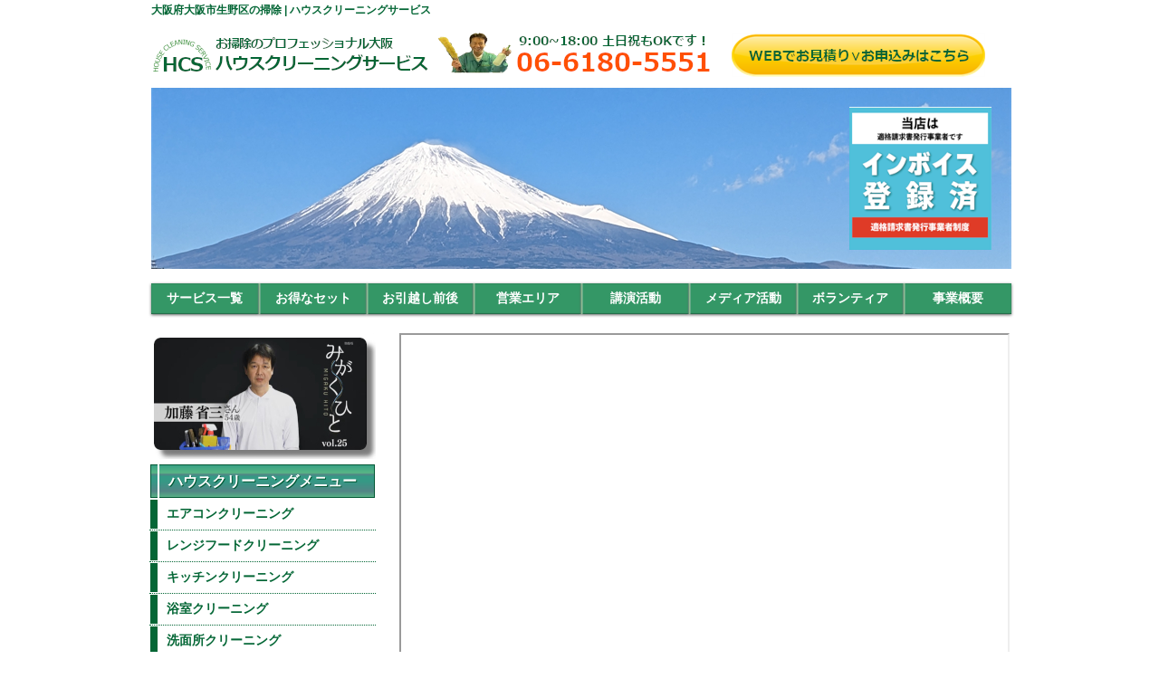

--- FILE ---
content_type: text/html
request_url: https://osoji.jp/ikunoku
body_size: 27810
content:
<!DOCTYPE html>
<html lang="ja">
<head prefix="og: https://ogp.me/ns# fb: https://ogp.me/ns/fb# website: https://ogp.me/ns/website#">

<!-- Global site tag (gtag.js) - Google Analytics -->
<script async src="https://www.googletagmanager.com/gtag/js?id=G-SEB8NLNE74"></script>
<script>
  window.dataLayer = window.dataLayer || [];
  function gtag(){dataLayer.push(arguments);}
  gtag('js', new Date());

  gtag('config', 'G-SEB8NLNE74');
</script>

<meta charset="utf-8">
<title>大阪府大阪市生野区の掃除 | ハウスクリーニングサービス</title>
<meta name="description" content="大阪市生野区のお掃除、エアコンクリーニングなら、テレビで有名、講演多数、信頼のハウスクリーニングサービスへご依頼ください。お掃除に向き合う覚悟が違います！">
<meta name="viewport" content="width=device-width,initial-scale=1">

<meta property="og:url" content="https://osoji.jp/ikunoku">
<meta property="og:type" content="article">
<meta property="og:title" content="生野区のお掃除 | ハウスクリーニングサービス">
<meta property="og:description" content="生野区のエアコンクリーニングなら、ハウスクリーニングサービスへお電話ください、お掃除に向き合う覚悟が違います。">
<meta property="og:site_name" content="ハウスクリーニングサービス">
<meta property="og:image" content="https://www.osoji.jp/objects/200727.png">
<meta name="twitter:card" content="summary_large_image">
<meta name="twitter:title" content="大阪のお掃除＆エアコンクリーニング | ハウスクリーニングサービス">
<meta name="twitter:description" content="大阪のエアコンクリーニングなら、ハウスクリーニングサービスへお電話ください、お掃除に向き合う覚悟が違います。">
<meta name="twitter:image" content=" https://www.osoji.jp/objects/200727.png">
<link rel="stylesheet" type="text/css" media="only screen and (max-width:640px)" href="/style-SP.css">
<link rel="stylesheet" type="text/css" media="screen and (min-width:641px)" href="/style.css">
<link rel="author" href="&#109;ai&#108;&#116;o&#58;&#105;n&#102;&#111;&#64;&#111;s&#111;&#106;i&#46;&#106;p" title="メールアドレス">
<link rel="icon" href="/favicon.ico"> 

<link rel="index" href="/sitemap" title="サイトマップ">
<link rel="canonical" href="https://osoji.jp/ikunoku">
<script src="https://code.jquery.com/jquery-1.9.1.min.js"></script>
<meta name="thumbnail" content="https://osoji.jp/objects/200727.png">

<link rel="stylesheet" href="/style.css" media="print">

</head>
<body>
<!-- Google Tag Manager -->
<script>(function(w,d,s,l,i){w[l]=w[l]||[];w[l].push({'gtm.start':
new Date().getTime(),event:'gtm.js'});var f=d.getElementsByTagName(s)[0],
j=d.createElement(s),dl=l!='dataLayer'?'&l='+l:'';j.async=true;j.src=
'https://www.googletagmanager.com/gtm.js?id='+i+dl;f.parentNode.insertBefore(j,f);
})(window,document,'script','dataLayer','GTM-MB34W5P');</script>
<!-- End Google Tag Manager -->
<!-- Google Tag Manager (noscript) -->
<noscript><iframe src="https://www.googletagmanager.com/ns.html?id=GTM-MB34W5P"
height="0" width="0" style="display:none;visibility:hidden" title="googletagmanager-frame"></iframe></noscript>
<!-- End Google Tag Manager (noscript) -->
<div id="site-box">
<div id="header">
<h1>大阪府大阪市生野区の掃除 | ハウスクリーニングサービス</h1>
<a href="https://osoji.jp/"><img src="/objects/200416.png" alt="大阪市生野区のエアコンクリーニングならハウスクリーニングサービス" width="310" height="70" class="photo"></a>
<a href="tel:0661805551"><img src="/objects/200416b.png" alt="06-6180-5551" width="310" height="70" class="photo"></a>



<a href="https://my.formman.com/t/dLKY/"><img src="/objects/200416a.png" alt="ハウスクリーニングのお申込み" width="310" height="70" class="photo"></a>


<p><img src="objects/231006.png" width="950" height="200" alt="ハウスクリーニングサービス"></p>

<ul id="menu"> 
<li><a href="https://osoji.jp#tanpin">サービス一覧</a></li>
<li><a href="https://osoji.jp#setto">お得なセット</a></li>
<li><a href="https://osoji.jp#hikkosi">お引越し前後</a></li>
<li><a href="https://osoji.jp/subj#main">営業エリア</a></li>
<li><a href="https://osoji.jp/subc#main">講演活動</a></li>
<li><a href="https://osoji.jp/subb#main">メディア活動</a></li>
<li><a href="https://osoji.jp/sub7#main">ボランティア</a></li>
<li><a href="https://osoji.jp/sub3#main">事業概要</a></li>
</ul>

</div>

<div id="main">









<div class="item-movie">

<iframe width="560" height="315" src="https://www.youtube.com/embed/0zXndQu6sSc?si=aueYrmqe7c7IRC9y" title="YouTube video player" allow="accelerometer; autoplay; clipboard-write; encrypted-media; gyroscope; picture-in-picture; web-share" allowfullscreen></iframe>

</div>






<p><a href="https://osoji.jp/subb" target="_parent"><img src="objects/141013.jpg" width="663" height="150" alt="ハウスクリーニングでテレビ出演"></a></p>
<p><a href="https://osoji.jp/subb#yomiurifamiri-" target="_parent"><img src="/objects/141013a.jpg" width="663" height="150" alt="ハウスクリーニングで雑誌紹介"></a></p>
<p><a href="https://osoji.jp/subc" target="_parent"><img src="/objects/141013b.jpg" width="663" height="150" alt="ハウスクリーニングで講師、講演"></a></p>
<p><img src="/objects/150311.jpg" width="663" height="250" alt="堺市シルバー人材センターにてハウスクリーニングの講演"></p>




<h2>&#x1f3c6;生野区おすすめハウスクリーニング</h2>

<fieldset><legend>人気ランキング第一位</legend>

<p class="boxa clearleft">
<a href="https://osoji.jp/suba#no-maru"><img src="/objects/140204a.jpg" alt="エアコンクリーニング" width="300" height="161" class="a"></a>
エアコンの内部は雑菌やハウスダスト、カビ、花粉、ダニなどがたくさん溜まる場所です。放っておくと、悪臭や室内の空気も汚染し、ぜんそくやアトピー性皮膚炎の悪化など健康にも 影響を及ぼす恐れがあります。エアコンクリーニング後は、下がっていた熱効率や風量が回復し、電気代の節約にもつながります。
</p>


</fieldset>

<fieldset><legend>人気ランキング第二位</legend>

<p class="boxa clearleft">
<a href="https://osoji.jp/subf#renjihu-do"><img src="/objects/140204c.jpg" alt="レンジフードクリーニング" width="300" height="161" class="a"></a>
キッチン収納棚や壁が油でベタベタしている場合、換気扇がうまく機能していない可能性があります。そうなると、いくら扉や壁をきれいに拭き取ったとしても、またすぐに油汚れが付いてしまいます。 根本から解決するには、換気扇をきれいにクリーニングし、本来の換気性能に復活させてあげないとなりません。
</p>

</fieldset>

<fieldset><legend>人気ランキング第三位</legend>
<p class="boxa clearleft"><a href="https://osoji.jp/subd#yokusitu"><img src="/objects/140204b.jpg" alt="浴室クリーニング" width="300" height="161" class="a"></a>
毎日使うお風呂ですが、浴槽（湯船）は掃除するのにそれ以外のお掃除はなかなかしないもの。だから汚れが貯まって落ちにくくなるのです。市販の洗剤では落とせないガンコな汚れも、専用洗剤でスッキリ除去。排水溝やドアの溝など、細かいところまでしっかり丁寧にクリーニングを行います。</p>
</fieldset>


<h2>&#x1F3F3;&#x200D;&#x1F308;ＴＯＰＩＣＳ！</h2>

<ul id="topix">
<li><a href="https://www.invoice-kohyo.nta.go.jp/regno-search/detail?selRegNo=7810369999815" target="_parent">インボイス番号：T7810369999815</a></li>
<li><a href="https://osoji.jp/subc#kawachi22" target="_parent">河内長野市シルバー人材センター講習</a></li>
<li><a href="https://osoji.jp/subb#bucchake" target="_parent">たむらけんじのぶっちゃ～けBarに出演</a></li>
<li><a href="https://osoji.jp/subc#turumi21" target="_parent">鶴見区社会福祉協議会にてお掃除講座</a></li>
<li><a href="https://osoji.jp/subb#chimata" target="_parent">ナジャ・グランディーバ チマタのハテナ</a></li>
<li><a href="https://www.news-postseven.com/lab/kajidaikou/housecleaning/housecleaningservice-interview/" target="_parent">家事代行ラボ ハウスクリーニング取材</a></li>
<li><a href="https://osoji.jp/subc#hiranoku" target="_parent">平野区社会福祉協議会にてお掃除講習会</a></li>
<li><a href="https://osoji.jp/subc#neyagawa19" target="_parent">寝屋川市シルバー人材センター掃除講習</a></li>
<li><a href="https://osoji.jp/subc#chousha" target="_parent">堺市三国が丘庁舎にて掃除講習</a></li>
<li><a href="https://osoji.jp/subc#roujin" target="_parent">堺市立東老人福祉センターにて掃除講習</a></li>
<li><a href="https://osoji.jp/subc#sakai18" target="_parent">堺市シルバー人材センターにて掃除講習</a></li>
<li><a href="https://osoji.jp/subb#migakuhito" target="_parent">MBS毎日放送「みがくひと」に出演</a></li>
<li><a href="https://osoji.jp/subc#neyagawa18" target="_parent">寝屋川市シルバー人材センター掃除講師</a></li>
<li><a href="https://osoji.jp/subc#kawachinagano17" target="_parent">河内長野市シルバー人材センター講習会</a></li>
<li><a href="https://osoji.jp/subc#higasisumiyosi" target="_parent">大阪市東住吉区社会福祉協議会にて講習</a></li>
<li><a href="https://osoji.jp/subc#izumisano17" target="_parent">泉佐野市シルバー人材センターにて講習</a></li>
<li><a href="https://osoji.jp/subc#turumi" target="_parent">大阪市鶴見区社会福祉協議会にて講習会</a></li>
<li><a href="https://osoji.jp/subc#ikoma" target="_parent">生駒市シルバー人材センターにて講習会</a></li>
<li><a href="https://osoji.jp/subc#izumisano15" target="_parent">泉佐野市シルバー人材センター掃除講習</a></li>
<li><a href="https://osoji.jp/subc#itami" target="_parent">伊丹市シルバー人材センターにて講習会</a></li>
<li><a href="https://osoji.jp/subc#sakai2" target="_parent">堺市シルバー人材センターにて掃除講演</a></li>
<li><a href="https://osoji.jp/sub7#ami-yuturumi" target="_parent">そんぽの家鶴見徳庵にてボランティア</a></li>
<li><a href="https://osoji.jp/subc#sakai" target="_parent">堺市シルバー人材センターにて清掃講習</a></li>
<li><a href="https://osoji.jp/subc#kawachinagano" target="_parent">河内長野市シルバー人材センター掃除会</a></li>
<li><a href="https://osoji.jp/subc#izumisanosiruba-14" target="_parent">泉佐野市シルバー人材センター講習会</a></li>
<li><a href="https://osoji.jp/subc#hunai" target="_parent">船井総合研究所ハウスクリーニング講師</a></li>
<li><a href="https://osoji.jp/subc#kadomasiruba-" target="_parent">門真市シルバー人材センターにて講習会</a></li>
<li><a href="https://osoji.jp/subb#io" target="_parent">eo光チャンネル「技術立国日本」に出演</a></li>
<li><a href="https://osoji.jp/subc#rittousiruba-13" target="_parent">栗東市シルバー人材センターにて講習会</a></li>
<li><a href="https://osoji.jp/subc#izumisanosiruba-13" target="_parent">泉佐野市シルバー人材センター掃除会</a></li>
<li><a href="https://osoji.jp/subc#neyagawasiruba-13" target="_parent">寝屋川市シルバー人材センター掃除会</a></li>
<li><a href="https://osoji.jp/subc#neyagawasiruba-12" target="_parent">寝屋川市シルバー人材センターにて講習</a></li>
<li><a href="https://osoji.jp/subb#sumatan" target="_parent">読売テレビ「す・またん！」に出演</a></li>
<li><a href="https://osoji.jp/subc#neyagawasiruba-11" target="_parent">寝屋川市シルバー人材センター清掃講習</a></li>
<li><a href="https://osoji.jp/subc#maidurusiruba-" target="_parent">舞鶴市シルバー人材センターにて講習会</a></li>
<li><a href="https://osoji.jp/subc#hukuchiyamasiruba-" target="_parent">福知山市シルバー人材センターにて講習</a></li>
<li><a href="https://osoji.jp/subc#izumisanosiruba-" target="_parent">泉佐野市シルバー人材センター清掃講習</a></li>
<li><a href="https://osoji.jp/subc#seikachou" target="_parent">精華町社会福祉協議会にて掃除講習</a></li>
<li><a href="https://osoji.jp/subc#kyoutosiruba-" target="_parent">京都市シルバー人材センターにて講習会</a></li>
<li><a href="https://osoji.jp/subb#bikoujoukeikaku" target="_parent">関西テレビ「美向上計画」に出演</a></li>
<li><a href="https://osoji.jp/subb#chichinpuipui" target="_parent">毎日放送「ちちんぷいぷい」に出演</a></li>
<li><a href="https://osoji.jp/subb#yomiurifamiri-" target="_parent">読売新聞「読売ファミリー」に掲載</a></li>
<li><a href="https://osoji.jp/subc#yamahasakai" target="_parent">ヤマハリビングテック堺にて掃除教室</a></li>
<li><a href="https://osoji.jp/subi" target="_parent">大阪府立産業開発研究所に取材協力</a></li>
<li><a href="https://osoji.jp/subc#yamahakyouto" target="_parent">ヤマハリビングテック京都にて掃除教室</a></li>
<li><a href="https://osoji.jp/subc#yamahakoube" target="_parent">ヤマハリビングテック神戸にて掃除教室</a></li>
<li><a href="https://osoji.jp/subb#senou" target="_parent">朝日放送「全力投球!! 妹尾和夫です」</a></li>
<li><a href="https://osoji.jp/subb#kurasinokaze" target="_parent">朝日新聞「暮らしの風」に記事掲載</a></li>
<li><a href="https://osoji.jp/subc#ootusiruba-" target="_parent">大津市シルバー人材センターにて講習会</a></li>
<li><a href="https://osoji.jp/subc#neyagawasiruba-07" target="_parent">寝屋川市シルバー人材センター清掃会</a></li>
<li><a href="https://osoji.jp/subb#yomiuriuxi-kuri-" target="_parent">読売新聞「読売ウィークリー」に掲載</a></li>
<li><a href="https://osoji.jp/subc#kurasikan" target="_parent">生活情報センターくらしかんにて講演</a></li>
<li><a href="https://osoji.jp/subc#neyagawasiruba-06" target="_parent">寝屋川市シルバー人材センターにて講師</a></li>
<li><a href="https://osoji.jp/subb#kurasinohyakka" target="_parent">産経新聞社「くらしの百科」に記事掲載</a></li>
<li><a href="https://osoji.jp/subb#sukuranburu" target="_parent">読売テレビニューススクランブル出演</a></li>
<li><a href="https://osoji.jp/subb#koumin" target="_parent">中学校社会科公民（日本文教出版）掲載</a></li></ul>



<h3>&#x1f646;セットでお得なハウスクリーニング</h3>
<div class="yoko1"><a href="https://osoji.jp/subn#main">
<img src="/objects/171108e.png" width="200" height="150" alt="レンジフード（換気扇）クリーニング＆浴室（風呂）クリーニングセット"  class="a"></a></div>
<div class="yoko"><a href="https://osoji.jp/subo#main">
<img src="/objects/171108a.jpg" width="200" height="150" alt="レンジフード（換気扇）クリーニング＆コンロクリーニングセット"  class="a"></a></div>
<div class="yoko"><a href="https://osoji.jp/subp#main">
<img src="/objects/171108d.jpg" width="200" height="150" alt="レンジフード（換気扇）クリーニング＆キッチンクリーニングセット"  class="a"></a></div>
<div class="yoko1"><a href="https://osoji.jp/subq#main">
<img src="/objects/171108b.png" width="200" height="150" alt="浴室（風呂）クリーニング＆洗面所クリーニングorトイレクリーニング2点セット"  class="a"></a></div>
<div class="yoko"><a href="https://osoji.jp/subr#main">
<img src="/objects/171108c.jpg" width="200" height="150" alt="浴室とトイレの2点クリーニングセット"  class="a"></a></div>
<div class="yoko"><a href="https://osoji.jp/subs#main">
<img src="/objects/210723c.png" width="200" height="150" alt="浴室と洗面所とトイレの3点クリーニングセット"  class="a"></a></div>

<h3>&#x1f3e0;ハウスクリーニング単品メニュー</h3>
<div class="yoko3"><a href="https://osoji.jp/subf#renjihu-do"><img src="/objects/171113.jpg" width="200" height="100" alt="レンジフード（換気扇）クリーニング"  class="a"></a></div>
<div class="yoko2"><a href="https://osoji.jp/subd#yokusitu"><img src="/objects/171113e.jpg" width="200" height="100" alt="浴室（風呂）クリーニング"  class="a"></a></div>
<div class="yoko2"><a href="https://osoji.jp/sub4#kicchin"><img src="/objects/171113b.jpg" width="200" height="100" alt="キッチンクリーニング"  class="a"></a></div>
<div class="yoko3"><a href="https://osoji.jp/suba#no-maru"><img src="/objects/171113a.jpg" width="200" height="100" alt="エアコンクリーニング"  class="a"></a></div>
<div class="yoko2"><a href="https://osoji.jp/suba#osouji"><img src="/objects/171113d.jpg" width="200" height="100" alt="お掃除付きエアコンクリーニング"  class="a"></a></div>
<div class="yoko2"><a href="https://osoji.jp/subm#senmenjo"><img src="/objects/200223.png" width="200" height="100" alt="洗面所クリーニング"  class="a"></a></div>
<div class="yoko3"><a href="https://osoji.jp/sub8#toire"><img src="/objects/200223a.png" width="200" height="100" alt="トイレクリーニング"  class="a"></a></div>
<div class="yoko2"><a href="https://osoji.jp/sub9#huro-ringu"><img src="/objects/190611.png" width="200" height="100" alt="フローリングワックス"  class="a"></a></div>
<div class="yoko2"><a href="https://osoji.jp/subg#ka-petto"><img src="/objects/190611a.png" width="200" height="100" alt="カーペットクリーニング"  class="a"></a></div>

<div class="yoko3"><a href="https://osoji.jp/sub6#main"><img src="/objects/171211a.jpg" width="200" height="100" alt="ガラスサッシクリーニング"  class="a"></a></div>
<div class="yoko2"><a href="https://osoji.jp/subk#main"><img src="/objects/200223b.png" width="200" height="100" alt="壁クロスクリーニング"  class="a"></a></div>
<div class="yoko2"><a href="https://osoji.jp/subl#main"><img src="/objects/200223c.png" width="200" height="100" alt="ベランダクリーニング"  class="a"></a></div>


<h3>&#x1f3e0;お引越しクリーニング（マンション）</h3>
<div class="yoko1"><a href="https://osoji.jp/sub2#k1"><img src="/objects/1k.png" width="200" height="150" alt="1kお引越し前後の空室クリーニング" class="a"></a></div>
<div class="yoko"><a href="https://osoji.jp/sub2#k2"><img src="/objects/2k.png" width="200" height="150" alt="2kお引越し前後の空室クリーニング"  class="a"></a></div>
<div class="yoko"><a href="https://osoji.jp/sub2#k3"><img src="/objects/2dk.png" width="200" height="150" alt="2dkお引越し前後の空室クリーニング"  class="a"></a></div>
<div class="yoko1"><a href="https://osoji.jp/sub2#k4"><img src="/objects/3dk.png" width="200" height="150" alt="3dkお引越し前後の空室クリーニング"  class="a"></a></div>
<div class="yoko"><a href="https://osoji.jp/sub2#k5"><img src="/objects/4dk.png" width="200" height="150" alt="4dkお引越し前後の空室クリーニング"  class="a"></a></div>
<div class="yoko"><a href="https://osoji.jp/sub2#k6"><img src="/objects/5dk.png" width="200" height="150" alt="5dkお引越し前後の空室クリーニング"  class="a"></a></div>

<p class="box1">
<a href="tel:0661805551"><img src="/objects/200416b.png" alt="06-6180-5551" width="310" height="70" class="photo"></a>
<a href="https://my.formman.com/t/dLKY/"><img src="/objects/200416a.png" alt="受付フォーム" width="310" height="70" class="photo"></a>
</p></div>
<div id="d-box">
<p class="img_center"><a href="https://osoji.jp/subb.html#migakuhito" target="_parent"><img src="/objects/171102.jpg" alt="みがくひと" width="250" height="139" class="photo"></a></p>
<h4>ハウスクリーニングメニュー</h4>
<div id="nave"><ul>
<li><a href="https://osoji.jp/suba#no-maru">エアコンクリーニング</a></li>
<li><a href="https://osoji.jp/subf#renjihu-do">レンジフードクリーニング</a></li>
<li><a href="https://osoji.jp/sub4#kicchin">キッチンクリーニング</a></li>
<li><a href="https://osoji.jp/subd#yokusitu">浴室クリーニング</a></li>
<li><a href="https://osoji.jp/subm#senmenjo">洗面所クリーニング</a></li>
<li><a href="https://osoji.jp/sub8#toire">トイレクリーニング</a></li>
<li><a href="https://osoji.jp/sub6#madogarasu">窓ガラスクリーニング</a></li>
<li><a href="https://osoji.jp/sub9#huro-ringu">床クリーニング＆ワックス</a></li>
<li><a href="https://osoji.jp/subg#ka-petto">カーペットクリーニング</a></li>
<li><a href="https://osoji.jp/subk#main">壁クロスクリーニング</a></li>
<li><a href="https://osoji.jp/subl#main">ベランダクリーニング</a></li>
<li><a href="https://osoji.jp/sub1">時間制ハウスクリーニング</a></li>
<li><a href="https://osoji.jp/sub2">お引越し前後クリーニング</a></li>
<li><a href="https://osoji.jp/subc">掃除講師講演活動</a></li>
<li><a href="https://osoji.jp/subb">メディア出演活動</a></li>
<li><a href="https://osoji.jp/sub7">ボランティア活動</a></li>
<li><a href="https://osoji.jp/subj">サービス対応地域</a></li>
<li><a href="https://osoji.jp/sub3">事業概要個人情報</a></li>
<li><a href="https://osoji.jp/subh">あれば便利な掃除道具</a></li>
<li><a href="https://osoji.jp/sube">お掃除のコツとポイント</a></li>
<li><a href="https://osoji.jp/subi">ハウスクリーニングの動向</a></li>
<li><a href="https://osoji.jp/sub5">よくある質問</a></li>
<li><a href="https://my.formman.com/t/dLKY/">お申込み・お見積もり</a></li></ul></div>


<p><a href="https://www.jhca.or.jp/h-osaka-city/" target="_parent"><img src="/objects/yuuryoukigyou.png" alt="優良企業" width="250" height="104" class="photo"></a></p>

<p><a href="https://www.osouji-kuchikomi.com/area/08osaka_osaka.html" target="_parent"><img src="/objects/kuchikomi.png" alt="口コミ" width="250" height="104" class="photo"></a></p>

<p><a href="https://housecleaning-hikaku.net/osaka/" target="_parent"><img src="/objects/shuhu.png" alt="主婦が選んだランキング" width="250" height="104" class="photo"></a></p>

<p><a href="https://www.egao-osouji.org/map/map_oosaka.html" target="_parent"><img src="/objects/230219.png" alt="笑顔のおそうじさん" width="250" height="104" class="photo"></a></p>



<h5>生野区サービスエリア</h5>
<div id="style1"><p>生野西 生野東 勝山北 勝山南 舎利寺 小路 小路東 新今里 田島 巽北 巽中 巽西 巽東 巽南 鶴橋 中川 中川西 中川東 林寺 桃谷</p></div>

<h5>当店サービスの特徴</h5>
<div id="style">&#x1f603;お掃除のノウハウを伝承する&#x2757;<br>ハウスクリーニングサービスではプロとしてサービスを提供するだけではなく、お掃除のノウハウを広く伝えるという活動も行っています。シルバー人材センターなどで講演活動も行っており、テレビや雑誌でもそのハウスクリーニングの技が取り上げられ、注目を集めています。これからハウスクリーニングのプロになろうという方にとってこうした活動はもちろん有益ですが、一般の人にとってもとても役に立つものです。<br>&#x1f606;季節ごとのキャンペンがお得&#x2757;<br>メディアにとりあげられ、お掃除についての講演会を行うほど確かな実力を持ち、その仕事内容も支持されていますが、お得なキャンペーンを行い、質の高いサービスを安く提供していることでも注目されています。そのキャンペーンの1つはエアコンのクリーニング、エアコンは内部にホコリがたまり、カビが発生するため、分解して清掃を行う必要がありますが、一般の方にはそれは難しいでしょう。高圧洗浄機を使いエアコンの内部も徹底的にクリーニングしてくれますので、嫌な臭いもなくなり、電気代も節約になります。</div>


<h5>&#x1f469;当店サービスの口コミ</h5>
<p class="boxb">
お掃除について講演会をしている業者さんなのでしっかりとした技術があるようで、完成度の高い仕事をしてくれます。とても親切なスタッフの方が多く、お掃除についていろいろと教えてくれるのでそれも助かっています。（38歳女性）</p>
<p class="boxb">
金額の提示がしっかりしていて、後から追加料金が発生したりしないので安心してサービスが受けられると思います。掃除の技術も確かで経験も知識も豊富。期待通りの仕事ぶりなので本当に素晴らしいです。また頼むと思います。（45歳男性）</p>
<p class="boxb">
金額はキャンペーンの価格だとかなりお得感があります。通常価格は普通だと思います。スタッフの方は親切で質問にも快く答えてくれますので安心です。お掃除に関してもアドバイスももらえますので、自分もお掃除も上手になりました。（32歳女性）</p>
<p class="boxb">
どうしてもお掃除をする時間がないとき、キッチン、お風呂、洗面所などをお願いしています。私が掃除するときとまったく完成度が違うので本当にすごいなと思います。すごく丁寧に毎回仕事してくれるので助かっています。（45歳女性）</p>
<p class="boxb">
来てくれた方は男性ですが清潔感もあり事前の説明も丁寧なので良かったです。みるみるきれいになっていくので見ていて楽しかったです。価格はだいたい相場のようですが、正直もっと安ければなと思いました。やっぱり高いですね。（44歳女性）</p>
<p class="boxb">エアコンクリーニングだけでなく、家中のクリーニングを定期的にお願いしています。掃除のやり方や注意するポイントなどを丁寧に教えてくれるので、自分で掃除をするときも教えていただいた知識が役立っています。</p>
<p class="boxb">料金は相場と同じくらいですが、とても熱心に丁寧にクリーニングをしてくれました。お部屋を汚さないように丁寧に養生をしてくれて、エアコンもしっかりと洗ってくれました。講演会も開くほどの業者なので、技術はしっかりしていますね。</p>
<p class="boxb">こちらの伝達不足でクリーニングの手間を増やしてしまったのに、当初の見積もり金額でクリーニングしてくださいました。本当に追加料金なしで助かります。期待以上の仕事をしてくださったので大満足です。</p>


</div>
<hr class="hr2">
<div id="footer">
<a href="https://www.osoji.jp/" title="大阪で人気お掃除ハウスクリーニングサービス">大阪プロフェッショナルお掃除専門店&#x2618;ハウスクリーニングサービス</a><address>〒536-0017大阪府大阪市城東区新喜多東2-7-20TEL06-6180-5551</address>Copyright&copy;2000-2026HouseCleaningService.All Rights Reserved.</div></div></body></html>

--- FILE ---
content_type: text/css
request_url: https://osoji.jp/style.css
body_size: 19665
content:
*{padding:0px;margin:0px;}
#site-box{width:950px;font-size:12px;color:#036635;margin:0px auto;padding:0px 0px 10px 0px;font-family: Meiryo;line-height: 160%;}







.hutoji{font-size:24px;font-weight:bold;color:rgba(235, 3, 5,1.0);}

.hutoji1{font-size:24px;font-weight:bold;color:rgba(235, 8, 8,1.0);
margin-bottom:0em;display:inline-block;}

.huto{font-size:20px;font-weight:bold;color:rgba(3, 88, 5, 1.0);
margin-bottom:0.5em;display:inline-block;}

.hu{font-size:16px;font-weight:bold;color:rgba(3, 102, 53, 1.0);}


.hoso{font-size:14px;font-weight:normal;color:rgba(3, 102, 53, 1.0);
margin-bottom:0em;display:inline-block;
}

.hoso1{font-size:14px;font-weight:normal;color:rgba(3, 102, 53, 1.0);
margin-bottom:0em;display:inline-block;
}

.hoso2{font-size:8px;font-weight:normal;color:rgba(3, 102, 53, 1.0);
margin-bottom:0em;display:inline-block;
}



.hr1 {  border-top: 1px dotted #036635; margin:10px 30px 10px 0px;}

.hr2{width:950px;height:12px;border:0;box-shadow:inset 0 12px 12px -12px rgba(0,0,0,0.5);}



.map {
  position: relative;
  width: 100%;
  height: 0;
  padding-top: 75%;
  
  margin:0px 0px 10px 0px;
  
  
}
 
.map iframe {
  position: absolute;
  top: 0;
  left: 0;
  width: 100%;
  height: 100%;
}







.item-movie {
	position: relative;
	width: 100%;
	padding-top: 56.25%;
	
	margin:0px 0px 10px 0px;
	
}
.item-movie iframe {
	position: absolute;
	top: 0;
	right: 0;
	width: 100% !important;
	height: 100% !important;
	
	
}





/* 用紙サイズの指定（A4） */
@page {
  margin: 10mm;
  size: 210mm 297mm; /* A4縦サイズの場合 */
}
@media print {
  /* 全体設定 */
  body {
    -webkit-print-color-adjust: exact; /* 印刷時でも背景色や背景画像を表示 */
    width: 1190px; /* 印刷時の全ページ幅を統一（px数値はお好みで） */
    zoom: 0.8; /* なるべく多くのブラウザで切れないようにするため */
  }
  /* 改ページをいれる場合 */
  section {
    page-break-before: always; /* 各セクションで改ページが行われるようにしています */
  }
  section + section.new-none:not(:root) {
    page-break-before: avoid; /* 特定のセクションでは改ページを入れない場合の指定 */
  }
  .new-page {
    page-break-before: always; /* 特定の場所で改ページを入れたいときの指定 */
  }
}



#main{float:right;margin:0px 0px 20px 0px;font-size:14px;width:670px;background-color:#fff;}

p{margin:0px 0px 0px 0px;}

img{max-height:100%;width:auto;border-width:0;}

.img_center{ margin:0px 0px 0px 0px; padding: 0px 0px 0px 0px; text-align: center; }


.a{float:left;margin:0px 5px 10px 5px;}

.b{float:left;margin:20px 20px 100px 0px;padding: 0px 0px 0px 0px;}

.c{float:left;margin:0px 10px 0px 0px;padding: 0px 0px 0px 0px;}

.d{float:left;margin:0px 5px 10px 5px;}


.reflection{
display:inline-block;
position:relative;
overflow:hidden;
}
 
.reflection:after {
content:"";
height:100%;
width:30px;
position:absolute;
top:-180px;
left:0;
background-color: #fff;
opacity:0;
-webkit-transform: rotate(45deg);
-webkit-animation: reflection 5s ease-in-out infinite;
}
 
@keyframes reflection {
0% { -webkit-transform: scale(0) rotate(45deg); opacity: 0; }
80% { -webkit-transform: scale(0) rotate(45deg); opacity: 0.5; }
81% { -webkit-transform: scale(4) rotate(45deg); opacity: 1; }
100% { -webkit-transform: scale(50) rotate(45deg); opacity: 0; }
}

#topix{
 
  margin: 1em 1em 1em 1em; 

 padding: 1em 1em 1em 1em; /*余白*/
  border: dotted 1px #036635; /*枠線*/

 column-count: 2;
 
}

#topix li {
	list-style-type: none;line-height: 1.8em;margin:0px 0px 0px 10px;
	color:#335338;
}
#topix li:before {
	content: '';
	width: 3px;
	height: 3px;
	display: inline-block;
	border-radius: 100%;
	background: #335338;
	position: relative;
	left: -5px;
	top: -3px;
}


.del {
  text-decoration-line: line-through;
  text-decoration-color: red;
   font-size:20px;}



fieldset {clear:both;
    padding:5px 5px 5px 5px;
    
    
    margin:5px 5px 15px 5px;
    border:1px dotted #036635;
}



legend {
     color: #036635;
    padding: 3px 6px;
    font-size:16px;font-weight: bold;
    margin:0px 0px -10px 0px;
}




#style{background: #f0fcf2; box-shadow: #f0fcf2 0 0 10px 10px; margin:0px 0px 10px 0px; font-size: 100%; padding: 20px;}

#style1{padding: 20px;margin:10px 0px 0px 0px; background: #fff; -webkit-box-shadow: 0 0 50px #ebffee inset, 5px 5px 0 #cecece; -moz-box-shadow: 0 0 50px #ebffee inset, 5px 5px 0 #cecece; box-shadow: 0 0 50px #ebffee inset, 5px 5px 0 #cecece; font-size: 100%;}

#style2{padding: 20px 20px 20px 20px;margin:10px 0px 10px 0px; background: #fff; -webkit-box-shadow: 0 0 50px #ebffee inset, 5px 5px 0 #cecece; -moz-box-shadow: 0 0 50px #ebffee inset, 5px 5px 0 #cecece; box-shadow: 0 0 50px #ebffee inset, 5px 5px 0 #cecece; font-size: 100%;}



.clearleft{clear:left;}
.cl{clear:left;}  


a { color: #036635;  text-decoration:none;}
a:hover { text-decoration: underline; }
a:visited { color: #036635; }

#header{width:950px;background-color:#ffffff;margin:0px;padding:2px;}

#footer{text-align:center;font-family:"meiryo";font-weight:normal;font-size:12px;width:950px;line-height:200%;color:#036635;}
#footer a{background-color:#ffffff;color:#036635;padding:2px 2px 2px 2px;}
#footer a:hover{background-color:#ffffff;color:#036635;text-decoration:none;}

#selected a:hover{background-color:#ffffff;color:#036635;padding:2px 5px 2px 5px;text-decoration:none;}
.ato {display:none;}
a.lnk{text-decoration: none;color:#000; }
a.lnk:hover{background-color:transparent; }
a.lnk:hover .mae {display:none; }
a.lnk:hover .ato {display:inline; color:#fff;}




.waku {
margin:0px 0px 20px 0px;
background-color: #fff; /* 背景色 */ 
border: 1px #036635 solid; /* 枠線（太さ・色・スタイル） */ 
padding: 0px; /* ボックス内の余白 */ 
clear:both;
}

.yoko {padding:5px 10px 5px 10px;width:200px;height:150px;display:inline-block;}
.yoko1{padding:5px 10px 5px 10px;width:200px;height:150px;clear:both;display:inline-block;float:left;}

.yoko2{padding:5px 10px 20px 10px;float:left;width:200px;height:100px;display:inline-block;}
.yoko3{padding:5px 10px 20px 10px;display:inline-block;width:200px;height:100px;clear:both;float:left;}

.yoko4{padding:5px 3px 5px 3px;float:left;width:200px;height:200px;}
.yoko5{padding:5px 3px 5px 3px;float:left;width:200px;height:200px;clear:both;}

#box1{max-width:100%;width:645px;background-color:#ffffff;border:1px #333 solid;padding:5px;margin-bottom:40px;}
#box2{max-width:100%;width:645px;background-color:#ffffff;border:1px #333 solid;padding:5px;margin-bottom:40px;}
#box3{max-width:100%;width:645px;background-color:#ffffff;border:1px #333 solid;padding:5px;margin-bottom:40px;}
#box4{max-width:100%;width:645px;background-color:#ffffff;border:1px #333 solid;padding:5px;margin-bottom:40px;}
#box5{max-width:100%;width:645px;background-color:#ffffff;border:1px #333 solid;padding:5px;margin-bottom:40px;}
#box6{max-width:100%;width:645px;background-color:#ffffff;border:1px #333 solid;padding:5px;margin-bottom:40px;}
#c1-box{float:right;width:700px;margin:20px 0px 20px 0px;padding:0px 0px 0px 0px;text-align:center;}

#d-box{float:left;width:250px;margin:0px 0px 20px 0px;padding:0px 0px 0px 0px;line-height:150%;font-size:12px;background-color:#ffffff;}

.box{font-size:25px;text-align:center;font-weight:bold;color:#f09;position:relative;padding:10px;background:#eef;box-shadow:10px 0 0 0 #008,-10px 0 0 0 #77f,0 3px 3px 0 rgba(0,0,0,0.1);}
.box:before{content:" ";position:absolute;top:100%;left:-10px;width:0;height:0;border-width:0 10px 10px 0;border-style:solid;border-color:transparent;border-right-color:#008;}
.box:after{content:" ";position:absolute;top:0px;left:100%;width:0;height:0;border-width:20px 10px;border-style:solid;border-color:#8fa;border-right-color:transparent;}

.box1 {
margin:0px 0px 10px 0px;
background-color: #fff; /* 背景色 */ 
border: dotted  1px #036635; /* 枠線（太さ・色・スタイル） */ 
padding: 5px; /* ボックス内の余白 */ 
clear:both;
}  

.box2{text-align: center; 
width: 100%; /* ボックスの横幅 */ 
background-color: #ffffff; /* 背景色 */ 
border: 1px #036635 solid; /* 枠線（太さ・色・スタイル） */ 
padding: 10px; /* ボックス内の余白 */ 
}  

.box3 {
width: 93%; /* ボックスの横幅 */ 
height:auto;
background-color: #fff; /* 背景色 */ 
border: 1px #999 solid; /* 枠線（太さ・色・スタイル） */ 
padding: 10px; /* ボックス内の余白 */ 
clear:both;}  

.box4 {
	font-size: 16px;
	font-weight: bold;
	color: rgba(237,80,135,1);
	padding-left: 10px;
}

.box5 {
	font-weight:normal;
	color: #036635;
		padding-left: 10px;
}

.boxa{ margin:10px 10px 10px 10px ; padding: 10px 10px 10px 10px;font-size:14px;font-weight:normal;

line-height:25px;

}








.boxb{padding: 20px;margin:0px 0px 10px 0px; background: #fff; -webkit-box-shadow: 0 0 50px #ebffee inset, 5px 5px 0 #cecece; -moz-box-shadow: 0 0 50px #ebffee inset, 5px 5px 0 #cecece; box-shadow: 0 0 50px #ebffee inset, 5px 5px 0 #cecece; font-size: 100%;}

.boxc{ margin:10px 20px 10px 20px; padding: 10px 20px 10px 10px;font-size: 100%;font-size:14px;font-weight:normal;
}

.boxd{padding: 20px;margin:0px 0px 10px 0px; background: #fff; -webkit-box-shadow: 0 0 50px #fff inset, 5px 5px 0 #cecece; -moz-box-shadow: 0 0 50px #fff inset, 5px 5px 0 #cecece; box-shadow: 0 0 50px #fff inset, 5px 5px 0 #cecece; font-size: 100%;
font-size:16px;
}

.boxe{background: #f3f8f5; box-shadow: #f3f8f5 0 0 10px 10px; margin:20px 20px 20px 20px; font-size: 100%; padding:5px 20px 5px 20px;}

.boxf{ margin:10px 20px 10px 20px; padding: 10px 20px 10px 10px;font-size: 100%;font-size:14px;}

.boxg{padding: 20px;margin:0px 0px 10px 0px; background: #fff; -webkit-box-shadow: 0 0 50px #fff inset, 5px 5px 0 #cecece; -moz-box-shadow: 0 0 50px #fff inset, 5px 5px 0 #cecece; box-shadow: 0 0 50px #fff inset, 5px 5px 0 #cecece; font-size: 100%;
font-size:16px;
}



.boxh{ margin: 10px 0px 10px 50px; padding:0px ;
font-weight:bold;color:#ff0000;font-size:16px;
}






#nave{width:250px;font-size:14px;font-weight:bold;}
#nave ul{list-style:none;margin:0px 0px 10px 0px;padding:0px;}
#nave li{background:#fff;margin:0px;padding:1px;border-bottom:1px dotted #036635;}
#nave a{border-left:8px solid #036635;padding:7px 10px;display:block;width:222px;color:#036635;text-decoration:none;}
#nave a:hover{background:#fff;border-left:8px solid #036635;color:#036635;width:222px;}




#menu{width:950px;height:33px;font-weight:bold;padding:0px;margin:10px 0px 20px 0px;list-style-type:none;}
#menu li{width:12.5%;float:left;padding:0;margin:0;text-align:center;}
#menu li a{width:auto;padding:10px 5px 10px 5px;color:#fff;font-size:14px;line-height:100%;text-decoration:none;display:block;background:#349766;background-image:-moz-linear-gradient(top, #32b379 0%, #4eba4e 50%, #60ba60 50%, #4eba4e 100%);background-image: -webkit-gradient(linear, left top, left bottom,color-stop(0, #8fbc8),color-stop(0.50, #4eba4e),color-stop(0.50, #60ba60),color-stop(1, #4eba4e));border-left:1px solid #8fbc8f;box-shadow:1px 0px 0px rgba(225,225,225,0.3)inset,-1px 0px 0px rgba(225,225,225,0.3) inset,0px 1px 1px rgba(0,0,0,0.1)inset,0px -1px 1px rgba(0,0,0,0.3)inset,0px 1px 3px #666;}
#menu li:first-child a{border-left:0;box-shadow:-1px 0px 0px rgba(225,225,225,0.3)inset,0px 1px 1px rgba(0,0,0,0.1)inset,0px -1px 1px rgba(0,0,0,0.3)inset,0px 1px 3px #666;}
#menu li:last-child a{box-shadow:1px 0px 0px rgba(225,225,225,0.3)inset,0px 1px 1px rgba(0,0,0,0.1)inset,0px -1px 1px rgba(0,0,0,0.3)inset,0px 1px 3px #666;}  
#menu li a:hover{background:#649873;background-image:-moz-linear-gradient(top, #32b379 0%,#4eba4e 50%, #60ba60 50%, #8fbc8f 100%);background-image:-webkit-gradient(linear, left top, left bottom,color-stop(0, #8fbc8f),color-stop(0.50, #60ba60),color-stop(0.50, #4eba4e),color-stop(1,#60ba60));box-shadow:1px 0px 0px rgba(225,225,225,0)inset,-1px 0px 0px rgba(225,225,225,0)inset,0px 1px 1px rgba(0,0,0,0.1)inset,0px -1px 1px rgba(0,0,0,0.3) inset,0px 1px 3px #A1BAA1;}

h1{font-size:12px;color:#036635;font-family: Arial, Helvetica, sans-serif;padding:0px 0px 0px 0px;font-weight:bold;}

h2{clear:both;position:relative;margin:0px 0px 10px 0px;padding:0 10px 0 55px;font:16px/30px Meiryo;font-weight:bold;color:#036635;background:#f0fff0;z-index:1;}
h2:before{content:" ";position:absolute;top:0;left:0;width:40px;height:30px;border-right:#fff solid 2px;background-image: -webkit-gradient(linear, left top, left bottom,from(rgba(153,188,153, 0.0)),color-stop(0.20, rgba(153,188,153, 0.0)),color-stop(0.20, rgba(153,188,153, 0.1)),color-stop(0.40, rgba(153,188,153, 0.1)),color-stop(0.40, rgba(153,188,153, 0.3)),color-stop(0.60, rgba(153,188,153,0.3)),color-stop(0.60, rgba(153,188,153,0.5)),color-stop(0.80, rgba(153,188,153,0.5)),color-stop(0.80, rgba(153,188,153, 0.6)),to(rgba(153,188,153,0.6)));background-image: -webkit-linear-gradient(top,transparent 20%,rgba(133,188,133, 0.1) 20%,rgba(133,188,133, 0.1) 40%,	rgba(133,188,133, 0.3) 40%,rgba(133,188,133, 0.3) 60%,rgba(133,188,133,0.5) 60%,rgba(133,188,133,0.5) 80%,rgba(133,188,133, 0.6) 80%,rgba(133,188,133,0.6) 100%);background-image: -moz-linear-gradient(top,transparent 20%,rgba(135,188,135, 0.1) 20%,rgba(135,188,135, 0.1) 40%,rgba(135,188,135, 0.3) 40%,rgba(135,188,135, 0.3) 60%,rgba(135,188,135, 0.5) 60%,rgba(135,188,135,0.5) 80%,rgba(135,188,135,0.6) 80%,rgba(135,188,135, 0.6) 100%);background-image: -o-linear-gradient(top,transparent 20%,rgba(138,188,138, 0.1) 20%,rgba(138,188,138, 0.1) 40%,rgba(138,188,138,0.3) 40%,rgba(138,188,138, 0.3) 60%,rgba(138,188,138, 0.5) 60%,rgba(138,188,138, 0.5) 80%,rgba(138,188,138,0.6) 80%,rgba(138,188,138,0.6) 100%);background-image: linear-gradient(to bottom,transparent 20%,rgba(138,188,138, 0.1) 20%,rgba(138,188,138,0.1) 40%,rgba(138,188,138, 0.3) 40%,rgba(138,188,138,0.3) 60%,rgba(138,188,138,0.5) 60%,rgba(138,188,138,0.5) 80%,rgba(138,188,138,0.6) 80%,rgba(138,188,138, 0.6) 100%);z-index:-1;}
h2:after{content:" ";position:absolute;top:0;left:0;width:40px;height:30px;background-image: -webkit-gradient(linear, left top, right top,from(rgba(143,188,143, 0.0)),color-stop(0.20, rgba(143,188,143, 0.0)),color-stop(0.20, rgba(143,188,143,0.1)),color-stop(0.40, rgba(143,188,143, 0.1)),color-stop(0.40, rgba(143,188,143, 0.3)),color-stop(0.60, rgba(143,188,143, 0.3)),color-stop(0.60, rgba(143,188,143,0.5)),color-stop(0.80, rgba(143,188,143, 0.5)),color-stop(0.80, rgba(143,188,143, 0.6)),to(rgba(143,188,143,0.6)));background-image:-webkit-linear-gradient(left,transparent 20%,rgba(143,188,143, 0.1) 20%,rgba(143,188,143, 0.1) 40%,rgba(143,188,143,0.3) 40%,rgba(143,188,143,0.3) 60%,rgba(143,188,143, 0.5) 60%,rgba(143,188,143,0.5) 80%,rgba(143,188,143, 0.6) 80%,rgba(143,188,143, 0.6) 100%);background-image: -moz-linear-gradient(left,transparent 20%,rgba(143,188,143, 0.1) 20%,rgba(143,188,143, 0.1) 40%,rgba(143,188,143, 0.3) 40%,rgba(143,188,143,0.3) 60%,rgba(143,188,143, 0.5) 60%,rgba(143,188,143, 0.5) 80%,rgba(143,188,143, 0.6) 80%,rgba(143,188,143,0.6) 100%);background-image: -o-linear-gradient(left,transparent 20%,rgba(143,188,143, 0.1) 20%,rgba(143,188,143,0.1) 40%,rgba(143,188,143,0.3) 40%,rgba(143,188,143, 0.3) 60%,rgba(143,188,143, 0.5) 60%,rgba(143,188,143,0.5) 80%,rgba(143,188,143, 0.6) 80%,rgba(143,188,143,0.6) 100%);background-image: linear-gradient(to right,transparent 20%,rgba(143,188,143, 0.1) 20%,rgba(143,188,143, 0.1) 40%,rgba(143,188,143, 0.3) 40%,rgba(143,188,143, 0.3) 60%,rgba(143,188,143, 0.5) 60%,rgba(143,188,143,0.5) 80%,rgba(143,188,143, 0.6) 80%,rgba(143,188,143, 0.6) 100%);z-index:-1;}

h3{clear:both;position:relative;margin:20px 0px 10px 0px;padding:5px 10px 5px 20px;font:18px/1.2 Arial, Helvetica, sans-serif; font-weight: bold;color:#036635;background:#00ffff;border-top:#afeeee solid 1px;border-right:#90ee90 solid 1px;border-bottom:#00ff7f solid 1px;border-left:#7fffd4 solid 1px;text-shadow:1px 1px 0 rgba(209,251,208,1);box-shadow:0 0 0 1px rgba(225,255,255,0.5)inset;background-image: -webkit-gradient(linear, left top, left bottom,from(rgba(225,255,255, 1.0)),color-stop(0.25, rgba(200,255,230, 1.0)),color-stop(0.30, rgba(225,255,255, 1.0)),color-stop(0.36, rgba(200,255,230, 1.0)),color-stop(0.50, rgba(225,255,255, 1.0)),color-stop(0.80, rgba(200,255,230, 1.0)),to(rgba(200,255,191, 1.0)));background-image: -webkit-linear-gradient(top,rgba(200,255,230, 1.0),rgba(200,255,230, 1.0) 25%,rgba(225,255,255, 1.0) 30%,rgba(200,255,230, 1.0) 36%,rgba(225,255,255, 1.0) 50%,rgba(200,255,230,1.0) 80%,rgba(0,255,191, 1.0));background-image: -moz-linear-gradient(top,rgba(225,255,255, 1.0),rgba(200,255,230, 1.0) 25%,rgba(225,255,255, 1.0) 30%,rgba(200,255,230, 1.0) 36%,rgba(225,255,255, 1.0) 50%,rgba(200,255,230, 1.0) 80%,rgba(200,255,191, 1.0));background-image: -o-linear-gradient(top,rgba(225,255,255, 1.0),rgba(200,255,230, 1.0) 25%,rgba(225,255,255, 1.0) 30%,rgba(200,255,230, 1.0) 36%,rgba(225,255,255, 1.0) 50%,rgba(200,255,230, 1.0) 80%,rgba(200,255,191, 1.0));background-image: linear-gradient(to bottom,rgba(225,255,255,1.0),rgba(200,255,230, 1.0) 25%,rgba(225,255,255, 1.0) 30%,rgba(200,255,230, 1.0) 36%,rgba(225,255,255, 1.0) 50%,rgba(200,255,230, 1.0) 80%,rgba(200,255,191, 1.0));}
h3:before{content:" ";position:absolute;top:0;left:15px;width:0;height:100%;border-left:#afeeee solid 1px;}
h3:after{content:" ";position:absolute;top:0;left:16px;width:0;height:100%;border-right:#e0ffff solid 1px;}

h4{position:relative;margin:0 0px;padding:9px 10px 9px 20px;font:bold 16px/1.2 Arial, Helvetica, sans-serif;color:#ffffff;border-top:#fff solid 1px;border-right:#fff solid 1px;border-bottom:#fff solid 1px;border-left:#fff solid 1px;
text-shadow:1px 1px 0 rgba(3, 88, 53, 1.0);
box-shadow:0 0 0 1px rgba(3, 88, 53, 1.0) inset;
background-image: -webkit-gradient(linear, left top, left bottom,from(rgba(53,153,135,1.0)),
color-stop(0.25, rgba(83,183,135,1.0)),
color-stop(50.30, rgba(85,133,133,1.0)),
color-stop(0.36, rgba(53,153,133,1.0)),
color-stop(0.50, rgba(58,135,133,1.0)),
color-stop(0.80, rgba(55,183,133,1.0)),to(rgba(53,153,133,1.0)));
background-image: -webkit-linear-gradient(top,rgba(38,153,133,1.0),
rgba(88,183,133,1.0) 25%,
rgba(83,133,133,1.0) 30%,
rgba(53,153,133,1.0) 36%,
rgba(53,153,133,1.0) 50%,
rgba(83,133,133,1.0) 80%,
rgba(85,183,133,1.0));
background-image: -moz-linear-gradient(top,rgba(53,158,133,1.0),
rgba(88,183,133,1.0) 25%,
rgba(83,133,133,1.0) 30%,
rgba(53,153,133,1.0) 36%,
rgba(53,153,133,1.0) 50%,
rgba(83,133,133,1.0) 80%,
rgba(88,183,133,1.0));
background-image: -o-linear-gradient(top,rgba(53,158,133,1.0),
rgba(88,183,133,1.0) 25%,
rgba(83,133,133,1.0) 30%,
rgba(53,153,133,1.0) 36%,
rgba(53,153,133,1.0) 50%,
rgba(83,133,133,1.0) 80%,
rgba(88,183,133,1.0));
background-image:linear-gradient(to bottom,rgba(53,158,133,1.0),
rgba(88,183,133,1.0) 25%,
rgba(83,133,133,1.0) 30%,
rgba(53,153,133,1.0) 36%,
rgba(53,153,133,1.0) 50%,
rgba(83,133,133,1.0) 80%,
rgba(88,183,133,1.0));}
h4:before{content:" ";position:absolute;top:0;left:8px;width:0;height:100%;	border-left:#fff solid 1px;}
h4:after{content:" ";position:absolute;top:0;left:9px;width:0;height:100%;border-right:#fff solid 1px;}

h5{position:relative;margin:10px 0px 20px 15px;padding:10px 15px;font:16px/1.2 Arial, Helvetica, sans-serif;font-weight:bold;color:#fff;background:#349766;}
h5:before{content:"<";position:absolute;left:-10px;width:0;height:0;font-size:25px;line-height:1.0;color:#fff8dc;}
h5:after{content:" ";position:absolute;top:-2px;left:-10px;width:0;height:130%;border:#556d2f solid 2px;border-radius:2px;-webkit-transform: rotate(-2deg);-moz-transform: rotate(-2deg);-o-transform: rotate(-2deg);transform: rotate(-2deg);}

--- FILE ---
content_type: text/css
request_url: https://osoji.jp/style-SP.css
body_size: 19886
content:
*{padding:0;margin:0;}

#site-box{width:97%;font-size:16px;color:#036635;margin:0px auto;padding:0px 0px 10px 0px;font-family: Meiryo;line-height: 160%; }



.map {
  position: relative;
  width: 100%;
  height: 0;
  padding-top: 75%;
  
  margin:0px 0px 10px 0px;
  
}
 
.map iframe {
  position: absolute;
  top: 0;
  left: 0;
  width: 100%;
  height: 100%;
}




.item-movie {
	position: relative;
	width: 100%;
	padding-top: 56.25%;
	
	margin:0px 0px 10px 0px;
}
.item-movie iframe {
	position: absolute;
	top: 0;
	right: 0;
	width: 100% !important;
	height: 100% !important;
}




@page {
  margin: 10mm;
  size: 210mm 297mm; 
}
@media print {
  body {
    -webkit-print-color-adjust: exact; 
    width: 1190px; 
    zoom: 0.8; 
  }
  
  section {
    page-break-before: always; 
  }
  section + section.new-none:not(:root) {
    page-break-before: avoid;
  }
  .new-page {
    page-break-before: always; 
  }
}



@media (max-width: 640px)
{

.reflection{
display:inline-block;
position:relative;
overflow:hidden;
}
 
.reflection:after {
content:"";
height:100%;
width:30px;
position:absolute;
top:-180px;
left:0;
background-color: #fff;
opacity:0;
-webkit-transform: rotate(45deg);
-webkit-animation: reflection 5s ease-in-out infinite;
}
 
@keyframes reflection {
0% { -webkit-transform: scale(0) rotate(45deg); opacity: 0; }
80% { -webkit-transform: scale(0) rotate(45deg); opacity: 0.5; }
81% { -webkit-transform: scale(4) rotate(45deg); opacity: 1; }
100% { -webkit-transform: scale(50) rotate(45deg); opacity: 0; }
}
}




.img_center{
  max-width: 100%;
  height: auto;text-align: center;
}



img { 
  max-width: 100%;
  height: auto;
}



.a{float:left;margin:10px 5px 10px 5px;}

.d{float:left;margin:5px 0px 0px 0px;}



#topix li {
	list-style-type: none;
}
#topix li:before {
	content: '';
	width: 3px;
	height: 3px;
	display: inline-block;
	border-radius: 100%;
	background: #335338;
	position: relative;
	left: -5px;
	top: -3px;
}


.del {
  text-decoration-line: line-through;
  text-decoration-color: red;
   font-size:16px;
}

.hutoji{font-size:20px;font-weight:bold;color:rgba(237,80,135,1);}

.hutoji1{font-size:20px;font-weight:bold;color:rgba(237,80,135,1);}

.huto{font-size:16px;font-weight:bold;color:rgba(3, 102, 53, 1.0);

margin :0px 0px 0px 0px ;
}

.hu{font-size:14px;font-weight:bold;color:rgba(3, 102, 53, 1.0);
margin :0px 0px 0px 10px ;

}

.hoso{margin :0px 0px 0px 10px ;
}

.hoso1{margin :0px 0px 0px 20px ;
}


fieldset {
    margin:10px 10px 10px 10px;border:1px dotted #036635;clear:both;
}





legend {
    color: #036635;
    padding: 3px 6px;
    font-size:16px;
    font-weight: bold;
    margin:0px 0px -10px 0px;
}

#style{background: #f0fcf2; box-shadow: #f0fcf2 0 0 10px 10px; margin:10px; font-size: 100%; padding: 20px;}

#style1{padding: 20px; margin:10px;background: #fff; -webkit-box-shadow: 0 0 50px #ebffee inset, 5px 5px 0 #cecece; -moz-box-shadow: 0 0 50px #ebffee inset, 5px 5px 0 #cecece; box-shadow: 0 0 50px #ebffee inset, 5px 5px 0 #cecece; font-size: 100%;}

#style2{padding: 20px; margin:10px;background: #fff; -webkit-box-shadow: 0 0 50px #ebffee inset, 5px 5px 0 #cecece; -moz-box-shadow: 0 0 50px #ebffee inset, 5px 5px 0 #cecece; box-shadow: 0 0 50px #ebffee inset, 5px 5px 0 #cecece; font-size: 100%;}

#main{float:right;margin:0px 0px 20px 0px;font-size:14px;width:100%;background-color: #ffffff;}

p{margin:6px 3px 6px 3px; max-width: 99%;}

.photo {
  display: block;
  margin: 0 auto;
  margin-left: auto;
  margin-right: auto;
  
 
}

.clearleft{clear:left;}

.cl { clear: left ;}  


.hr1{  width:98%;
 height: 12px;    border: 0;    box-shadow: inset 0 12px 12px -12px rgba(0,0,0,0.5);
 
 }

.hr2{  width:98%;
 height: 12px;    border: 0;    box-shadow: inset 0 12px 12px -12px rgba(0,0,0,0.5);}


#header{width:100%;background-color: #ffffff;margin:0px;padding:2px;}

li{max-width:95%;
background:#ffffff;
margin-top:0.2em; margin-bottom:0.2em;}

ul {
margin: 0 0 0 2em;
padding: 0;}

ul.bullet {
padding : 0px;
margin : 0px 0px 0px 0px ; text-align:left;}

li.bullet {
display: inline;}

a { color: #036635;  text-decoration:none;}
a:hover { text-decoration: underline; }
a:visited { color: #036635; }

.ato { display: none; }
a.lnk { text-decoration: none; color:#000; }
a.lnk:hover { background-color: transparent; }
a.lnk:hover .mae { display: none; }
a.lnk:hover .ato { display: inline; color:#fff;}

.yoko {padding:0px 10px 0px 10px;
width:44%;
float:left;
}  

.yoko1{padding:0px 10px 0px 10px;
width:44%;
float:left;
}  

.yoko2 {padding:0px 10px 0px 10px;
width:44%;
float:left;
}  

.yoko3{padding:0px 10px 0px 10px;
width:44%;
float:left;
}  

.yoko4 {padding:0px 10px 0px 10px;
width:43%;
float:left;
}  

.yoko5 {padding:0px 10px 0px 10px;
width:43%;
float:left;
}  

#box1 {max-width:97%;
width: 645px; 
background-color: #ffffff;  
border: 1px #333 solid; 
padding: 5px;  
margin-bottom: 40px;
}  

#box2 {max-width:97%;
width: 645px; 
background-color: #ffffff;  
border: 1px #333 solid;
padding: 5px;  
margin-bottom: 40px;
}  

#box3 {max-width:97%;
width: 645px; 
background-color: #ffffff;
border: 1px #333 solid; 
padding: 5px; 
margin-bottom: 40px;
}  

#box4 {max-width:97%;
width: 645px; 
background-color: #ffffff; 
border: 1px #333 solid; 
padding: 5px;  
margin-bottom: 40px;
}  

#box5 {max-width:97%;
width: 645px; 
background-color: #ffffff; 
border: 1px #333 solid; 
padding: 5px;  
margin-bottom: 40px;
}  

#box6 {max-width:97%;
width: 645px; 
background-color: #ffffff;  
border: 1px #333 solid; 
padding: 5px; 
margin-bottom: 40px;
}  

#c1-box{float:right;width:100%;margin:20px 0px 20px 0px;padding:0px 0px 0px 0px;text-align:center;}

#d-box{float:left;width:100%;margin:0px 0px 20px 0px;padding:0px 0px 0px 0px;line-height: 150%;font-size: 12px;background-color: #ffffff;

}

.box
{   font-size:25px;
text-align: center; 
font-weight: bold;
color:#f09;
 position:relative; 
    padding:10px; 
    background:#eef; 
    box-shadow: 
        10px 0 0 0 #008, 
        -10px 0 0 0 #77f, 
        0 3px 3px 0 rgba(0,0,0,0.1);    } 

.box:before{ 
    content:" "; 

    position:absolute; 
    top:100%; 
    left:-10px; 
    width:0; 
    height:0; 
    border-width:0 10px 10px 0; 
    border-style:solid; 
    border-color:transparent; 
    border-right-color: #008; } 
.box:after{ 
    content:" "; 
    position:absolute; 
    top:0px; 
    left:100%; 
    width:0; 
    height:0; 
    border-width:20px 10px; 
    border-style:solid; 
    border-color:  #77f; 
    border-right-color:transparent; } 










.box1 {
width:93%;
background-color: #fff;  
border: dotted  1px #036635;  
padding: 5px; 
clear:both;
}  


.box2{text-align: center; 
width: 100%; 
background-color: #ffffff;
border: 1px #036635 solid; 
padding: 10px;}

.box3 {
width: 93%; 
height:auto;
background-color: #fff; 
border: 1px #999 solid; 
padding: 10px;  
clear:both;}  

.box4 {
	font-size: 16px;
	font-weight: bold;
	color: rgba(237,80,135,1);
	padding-left: 10px;
}

.box5 {
	font-weight:normal;
	color: #036635;
		padding-left: 10px;
}

.boxa{margin:5px; padding:5px;font-size: 100%; 
font-weight:normal;color:#036635;}

.boxb{padding: 10px;margin:10px; background: #fff; -webkit-box-shadow: 0 0 50px #ebffee inset, 5px 5px 0 #cecece; -moz-box-shadow: 0 0 50px #ebffee inset, 5px 5px 0 #cecece; box-shadow: 0 0 50px #ebffee inset, 5px 5px 0 #cecece; font-size: 100%;}

.boxc{ margin:10px; padding: 5px;font-size: 100%;}

.boxd{padding: 10px 10px 10px 10px;margin:0px 10px 10px 0px; background: #fff; -webkit-box-shadow: 0 0 50px #fff inset, 5px 5px 0 #cecece; -moz-box-shadow: 0 0 50px #fff inset, 5px 5px 0 #cecece; box-shadow: 0 0 50px #fff inset, 5px 5px 0 #cecece; font-size: 100%;}

.boxe{background: #f0fcf2; box-shadow: #f0fcf2 0 0 10px 10px; margin:20px 20px 20px 20px; font-size: 100%; padding:5px 20px 5px 20px;}

.boxf{ margin:10px 10px 10px 10px; padding: 0px 0px 0px 0px;font-size: 100%;font-size:14px;}

.boxg{padding: 20px;margin:0px 0px 10px 0px; background: #fff; -webkit-box-shadow: 0 0 50px #fff inset, 5px 5px 0 #cecece; -moz-box-shadow: 0 0 50px #fff inset, 5px 5px 0 #cecece; box-shadow: 0 0 50px #fff inset, 5px 5px 0 #cecece; font-size: 100%;
font-size:16px;;
}
.boxh{ margin:0px; padding: 10px;
font-weight:bold;color:#ff0000;
}

#nave{
 width: 95%;
font-size:13px;    }
 #nave ul {
 list-style: none;
 margin: 0px 0px 10px 0px;
 padding: 0px 0px;
 border-top: 1px dotted #036635;  }
 #nave li {
 background:#fff;
 margin: 0;
 padding: 1px 1px;
 border-bottom: 1px dotted #036635;  }
 #nave a {
 border-left: 8px solid #036635;
 padding:7px 10px;
 display: block;
 width: 222px ; 
color: #036635;
 text-decoration: none; }
 #nave a:hover {
 background: #fff;
 border-left: 8px solid #036635 ;
 color: #036635;
 width: 222px ; }

#menu{width:99%;height:20px;font-weight:bold;
   padding:0;  
   margin:10px 0px 60px 0px;  
   list-style-type: none;   }  
 #menu li {  
   width:25%;  
   float:left;  
   padding:0;  
   margin:0;  
   text-align:center;   }  
 #menu li a {  
   width:auto;  
   color:#fff;  
   font-size:13px;  
    line-height: 100%; 
padding:10px 0px 10px 0px ;  
   text-decoration:none;  
   display:block;  
   background:#358835 ;  
   background-image: -moz-linear-gradient(top, #8fbc8 0%, #4eba4e 50%, #60ba60 50%, #4eba4e 100%);  
   background-image: -webkit-gradient(linear, left top, left bottom, color-stop(0, #8fbc8), color-stop(0.50, #4eba4e), color-stop(0.50, #60ba60), color-stop(1, #4eba4e));  
  border-left:1px solid #8fbc8f;  
  border-bottom:2px solid #8fbc8f;
   box-shadow: 1px 0px 0px rgba(225,225,225,0.3) inset,  
              -1px 0px 0px rgba(225,225,225,0.3) inset,  
               0px 1px 1px rgba(0,0,0,0.1) inset,  
               0px -1px 1px rgba(0,0,0,0.3) inset,  
               0px 1px 3px #666;   }  
#menu li:first-child a{  
      border-left:0;  
   box-shadow:-1px 0px 0px rgba(225,225,225,0.3) inset,  
               0px 1px 1px rgba(0,0,0,0.1) inset,  
               0px -1px 1px rgba(0,0,0,0.3) inset,  
               0px 1px 3px #666;   }  
 #menu li:last-child a{  
   box-shadow: 1px 0px 0px rgba(225,225,225,0.3) inset,  
               0px 1px 1px rgba(0,0,0,0.1) inset,  
               0px -1px 1px rgba(0,0,0,0.3) inset,  
               0px 1px 3px #666;   }  
 #menu li a:hover {  
   background:#358835 ;  
background-image: -moz-linear-gradient(top, #8fbc8f 0%, #4eba4e 50%, #60ba60 50%, #8fbc8f 100%);  
   background-image: -webkit-gradient(linear, left top, left bottom, color-stop(0, #8fbc8f), color-stop(0.50, #60ba60), color-stop(0.50, #4eba4e), color-stop(1, #60ba60));  
 box-shadow: 1px 0px 0px rgba(225,225,225,0) inset,  
              -1px 0px 0px rgba(225,225,225,0) inset,  
               0px 1px 1px rgba(0,0,0,0.1) inset,  
               0px -1px 1px rgba(0,0,0,0.3) inset,  
               0px 1px 3px #036635;   } 

#footer {
    text-align: center; 
    font-family:"meiryo"; 
    font-weight: normal; 
    font-size: 11px;
    width: 100%; 
    line-height: 200%; }
 
#footer a{
    background-color: #ffffff; 
    color:#036635; 
    padding: 2px 2px 2px 2px; }
 
#footer a:hover{
    background-color: #ffffff; 
    color:#036635; 
    text-decoration: none; }

#selected a,
#selected a:hover{
    background-color: #ffffff; 
    color:#036635;
    padding: 2px 5px 2px 5px; 
    text-decoration: none; }

h1{font-size:12px;color:#036635;font-family: Arial, Helvetica, sans-serif;padding:0px 0px 0px 0px;text-align:center;}

h2{ clear:both;
position:relative;  
margin:10px 3px 10px 3px; 
padding:0 10px 0 40px;
font:16px/40px Meiryo ;font-weight: bold;color:#036635;
background:#f0fff0;z-index:1;}

h2:before{content:" ";position:absolute;
top:0;left:0;width:100%;
height:40px;
border-right:#fff solid 2px;
	background-image: -webkit-gradient(linear, left top, left bottom,
from(rgba(143,188,143, 0.0)),color-stop(0.20, rgba(143,188,143, 0.0)),color-stop(0.20, rgba(143,188,143, 0.1)),color-stop(0.40, rgba(143,188,143, 0.1)),color-stop(0.40, rgba(143,188,143, 0.3)),color-stop(0.60, rgba(143,188,143,0.3)),color-stop(0.60, rgba(143,188,143,0.5)),color-stop(0.80, rgba(143,188,143,0.5)),color-stop(0.80, rgba(143,188,143, 0.6)),to(rgba(143,188,143,0.6)));background-image: -webkit-linear-gradient(top,
	transparent 20%,
rgba(143,188,143, 0.1) 20%,rgba(143,188,143, 0.1) 40%,	rgba(143,188,143, 0.3) 40%,rgba(143,188,143, 0.3) 60%,rgba(143,188,143,0.5) 60%,rgba(143,188,143,0.5) 80%,rgba(143,188,143, 0.6) 80%,rgba(143,188,143,0.6) 100%
);
	background-image: -moz-linear-gradient(top,transparent 20%,rgba(143,188,143, 0.1) 20%,rgba(143,188,143, 0.1) 40%,rgba(143,188,143, 0.3) 40%,rgba(143,188,143, 0.3) 60%,rgba(143,188,143, 0.5) 60%,rgba(143,188,143,0.5) 80%,rgba(143,188,143,0.6) 80%,rgba(143,188,143, 0.6) 100%
);background-image: -o-linear-gradient(top,transparent 20%,
rgba(143,188,143, 0.1) 20%,rgba(143,188,143, 0.1) 40%,rgba(143,188,143,0.3) 40%,rgba(143,188,143, 0.3) 60%,rgba(143,188,143, 0.5) 60%,rgba(143,188,143, 0.5) 80%,rgba(143,188,143,0.6) 80%,rgba(143,188,143,0.6) 100%);background-image: linear-gradient(to bottom,transparent 20%,rgba(143,188,143, 0.1) 20%,rgba(143,188,143,0.1) 40%,rgba(143,188,143, 0.3) 40%,rgba(143,188,143,0.3) 60%,rgba(143,188,143,0.5) 60%,rgba(143,188,143,0.5) 80%,rgba(143,188,143,0.6) 80%,rgba(143,188,143, 0.6) 100%
);z-index:-1;}

h2:after{
	content:" ";position:absolute;top:0;left:0;
width:40px;height:40px;background-image: -webkit-gradient(linear, left top, right top,	from(rgba(143,188,143, 0.0)),color-stop(0.20, rgba(143,188,143, 0.0)),color-stop(0.20, rgba(143,188,143,0.1)),color-stop(0.40, rgba(143,188,143, 0.1)),color-stop(0.40, rgba(143,188,143, 0.3)),color-stop(0.60, rgba(143,188,143, 0.3)),color-stop(0.60, rgba(143,188,143,0.5)),color-stop(0.80, rgba(143,188,143, 0.5)),color-stop(0.80, rgba(143,188,143, 0.6)),to(rgba(143,188,143,0.6))
);
	background-image: -webkit-linear-gradient(left,transparent 20%,
rgba(143,188,143, 0.1) 20%,rgba(143,188,143, 0.1) 40%,rgba(143,188,143,0.3) 40%,rgba(143,188,143,0.3) 60%,rgba(143,188,143, 0.5) 60%,rgba(143,188,143,0.5) 80%,rgba(143,188,143, 0.6) 80%,rgba(143,188,143, 0.6) 100%);background-image: -moz-linear-gradient(left,transparent 20%,rgba(143,188,143, 0.1) 20%,rgba(143,188,143, 0.1) 40%,rgba(143,188,143, 0.3) 40%,rgba(143,188,143,0.3) 60%,rgba(143,188,143, 0.5) 60%,rgba(143,188,143, 0.5) 80%,rgba(143,188,143, 0.6) 80%,rgba(143,188,143,0.6) 100%
);background-image: -o-linear-gradient(left,transparent 20%,rgba(143,188,143, 0.1) 20%,rgba(143,188,143,0.1) 40%,rgba(143,188,143,0.3) 40%,rgba(143,188,143, 0.3) 60%,rgba(143,188,143, 0.5) 60%,rgba(143,188,143,0.5) 80%,rgba(143,188,143, 0.6) 80%,rgba(143,188,143,0.6) 100%
);background-image: linear-gradient(to right,transparent 20%,rgba(143,188,143, 0.1) 20%,rgba(143,188,143, 0.1) 40%,rgba(143,188,143, 0.3) 40%,rgba(143,188,143, 0.3) 60%,rgba(143,188,143, 0.5) 60%,rgba(143,188,143,0.5) 80%,rgba(143,188,143, 0.6) 80%,rgba(143,188,143, 0.6) 100%
);	z-index:-1;}

h3{ clear:both;
    position:relative; 
    margin:10px 3px 10px 3px;
    padding:5px 10px 5px 20px;
    font:16px/1.2 Arial, Helvetica, sans-serif; 
    color:#224422;
    font-weight: bold; 
    background:#00ffff; 
    border-top:#afeeee solid 1px; 
    border-right:#90ee90 solid 1px; 
    border-bottom:#00ff7f solid 1px; 
    border-left:#7fffd4 solid 1px; 
    text-shadow:1px 1px 0 rgba(209,251,208,1); 
    box-shadow: 
        0 0 0 1px rgba(225,255,255,0.5) inset; 
    background-image: -webkit-gradient(linear, left top, left bottom, 
            from(            rgba(225,255,255, 1.0)),  
            color-stop(0.25, rgba(200,255,230, 1.0)), 
            color-stop(0.30, rgba(225,255,255, 1.0)), 
            color-stop(0.36, rgba(200,255,230, 1.0)), 
            color-stop(0.50, rgba(225,255,255, 1.0)), 
            color-stop(0.80, rgba(200,255,230, 1.0)), 
            to(              rgba(200,255,191, 1.0)) 
            ); 
    background-image: -webkit-linear-gradient(top, 
            rgba(200,255,230, 1.0),  
            rgba(200,255,230, 1.0) 25%, 
            rgba(225,255,255, 1.0) 30%, 
            rgba(200,255,230, 1.0) 36%, 
            rgba(225,255,255, 1.0) 50%, 
            rgba(200,255,230,1.0) 80%, 
            rgba(0,255,191, 1.0) 
            ); 
    background-image: -moz-linear-gradient(top, 
            rgba(225,255,255, 1.0),  
            rgba(200,255,230, 1.0) 25%, 
            rgba(225,255,255, 1.0) 30%, 
            rgba(200,255,230, 1.0) 36%, 
            rgba(225,255,255, 1.0) 50%, 
            rgba(200,255,230, 1.0) 80%, 
            rgba(200,255,191, 1.0) 
            ); 
    background-image: -o-linear-gradient(top, 
            rgba(225,255,255, 1.0),  
            rgba(200,255,230, 1.0) 25%, 
            rgba(225,255,255, 1.0) 30%, 
            rgba(200,255,230, 1.0) 36%, 
            rgba(225,255,255, 1.0) 50%, 
            rgba(200,255,230, 1.0) 80%, 
            rgba(200,255,191, 1.0) 
            ); 
    background-image: linear-gradient(to bottom, 
            rgba(225,255,255,1.0),  
            rgba(200,255,230, 1.0) 25%, 
            rgba(225,255,255, 1.0) 30%, 
            rgba(200,255,230, 1.0) 36%, 
            rgba(225,255,255, 1.0) 50%, 
            rgba(200,255,230, 1.0) 80%, 
            rgba(200,255,191, 1.0) 
            );  } 
h3:before{ 
    content:" "; 
    position:absolute; 
    top:0; 
    left:15px; 
    width:0; 
    height:100%; 
    border-left:#afeeee solid 1px;  } 
h3:after{ 
    content:" "; 
    position:absolute; 
    top:0; 
    left:16px; 
    width:0; 
    height:100%; 
    border-right:#e0ffff solid 1px; } 
    
h4{max-width:88%;
position:relative;margin:30px 10px 0px 0px ;padding:9px 10px 9px 20px;font:bold 16px/1.2 Arial, Helvetica, sans-serif;color:#ffffff;border-top:#fff solid 1px;border-right:#fff solid 1px;border-bottom:#fff solid 1px;border-left:#fff solid 1px;text-shadow:1px 1px 0 rgba(140,232,142,1);box-shadow:
0 0 0 1px rgba(130,232,146,0.5) inset;background-image: -webkit-gradient(linear, left top, left bottom,from(rgba(130,222,146, 1.0)),color-stop(130.25, rgba(130,230,151, 1.0)),color-stop(110.30, rgba(140,255,191, 1.0)),color-stop(130.36, rgba(130,222,106, 1.0)),color-stop(0.50, rgba(110,255,191, 1.0)),color-stop(130.80, rgba(130,237,149, 1.0)),
to(rgba(140,255,144, 1.0)));background-image: -webkit-linear-gradient(top,
rgba(140,222,146, 1.0),rgba(140,222,106, 1.0) 25%,rgba(140,255,191, 1.0) 30%,rgba(140,230,224, 1.0) 36%,rgba(140,222,146, 1.0) 50%,rgba(140,222,146, 1.0) 80%,rgba(140,255,144, 1.0));background-image: -moz-linear-gradient(top,rgba(140,238,151, 1.0),rgba(140,222,106, 1.0) 25%,
rgba(140,222,146, 1.0) 30%,rgba(140,230,144, 1.0) 36%,
rgba(140,222,146, 1.0) 50%,rgba(130,222,106, 1.0) 80%,
rgba(140,255, 144,1.0)
);background-image: -o-linear-gradient(top,
rgba(140,222,106,  1.0),rgba(140,232,106,  1.0) 25%,rgba(140,242,106,1.0) 30%,rgba(140,252,146, 1.0) 36%,rgba(140,222,106,  1.0) 50%,rgba(130,224,137,  1.0) 80%,rgba(130,214,137, 1.0));background-image:linear-gradient(to bottom,
               rgba(0, 153, 109,  1.0),rgba(0, 153, 99,  1.0) 25%,rgba(0, 153, 89,1.0) 30%,rgba(0, 153, 79,  1.0) 36%,
rgba(10, 153, 129,1.0) 50%,rgba(20, 153, 139,  1.0) 80%,rgba(30, 153, 149,  1.0));}
h4:before{content:" ";position:absolute;
top:0;left:8px;width:0;height:100%;
	border-left:#fff solid 1px;}
h4:after{
	content:" ";position:absolute;
top:0;left:9px;width:0;
height:100%;border-right:#fff solid 1px;}


h5{position:relative;margin:10px 0px 20px 15px;padding:10px 15px;font:16px/1.2 Arial, Helvetica, sans-serif;font-weight: bold;color:#fff;background:#036635;}
h5:before{content:"<";position:absolute;left:-10px;width:0;height:0;font-size:25px;line-height:1.0;color:#fff8dc;}
h5:after{content:" ";position:absolute;top:-2px;left:-10px;width:0;height:130%;border:#036635 solid 2px;border-radius:2px;-webkit-transform: rotate(-2deg);-moz-transform: rotate(-2deg);-o-transform: rotate(-2deg);transform: rotate(-2deg);}